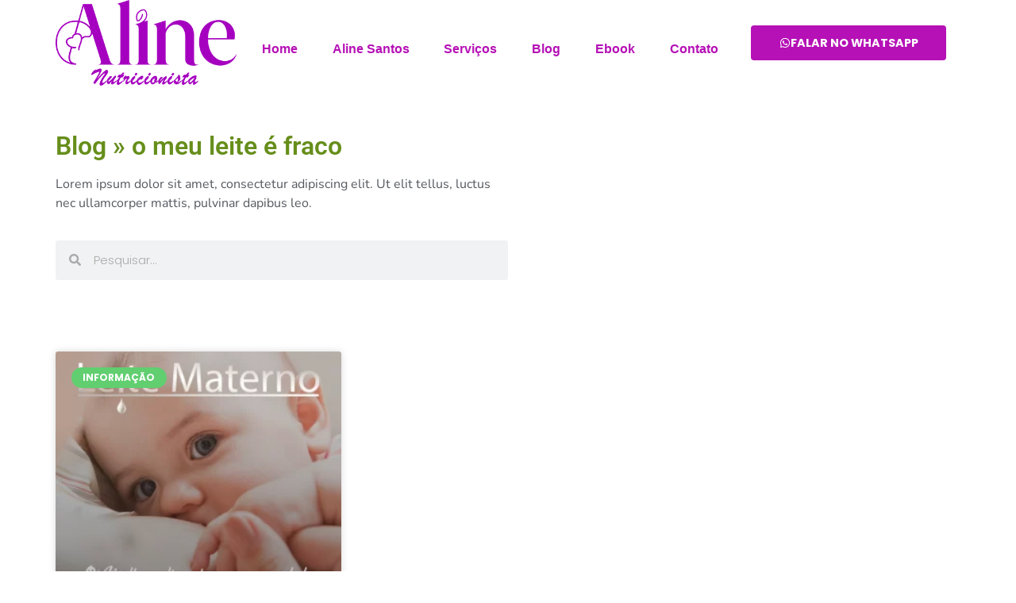

--- FILE ---
content_type: text/html; charset=UTF-8
request_url: https://nutrialinesantos.com.br/tag/o-meu-leite-e-fraco/
body_size: 15559
content:
<!doctype html><html lang="pt-BR"><head><script data-no-optimize="1" type="aba88d8ef0bfa7b1d6b4d557-text/javascript">var litespeed_docref=sessionStorage.getItem("litespeed_docref");litespeed_docref&&(Object.defineProperty(document,"referrer",{get:function(){return litespeed_docref}}),sessionStorage.removeItem("litespeed_docref"));</script> <meta charset="UTF-8"><meta name="viewport" content="width=device-width, initial-scale=1"><link rel="profile" href="https://gmpg.org/xfn/11"><meta name='robots' content='index, follow, max-image-preview:large, max-snippet:-1, max-video-preview:-1' /> <script data-cfasync="false" data-pagespeed-no-defer>var gtm4wp_datalayer_name = "dataLayer";
	var dataLayer = dataLayer || [];</script> <meta name="facebook-domain-verification" content="2l3bd9pp5hi06fwcvveg9qvlawk1hs" /><title>Arquivos o meu leite é fraco - Nutri Aline Santos</title><link rel="canonical" href="https://nutrialinesantos.com.br/tag/o-meu-leite-e-fraco/" /><meta property="og:locale" content="pt_BR" /><meta property="og:type" content="article" /><meta property="og:title" content="Arquivos o meu leite é fraco - Nutri Aline Santos" /><meta property="og:url" content="https://nutrialinesantos.com.br/tag/o-meu-leite-e-fraco/" /><meta property="og:site_name" content="Nutri Aline Santos" /><meta name="twitter:card" content="summary_large_image" /> <script type="application/ld+json" class="yoast-schema-graph">{"@context":"https://schema.org","@graph":[{"@type":"CollectionPage","@id":"https://nutrialinesantos.com.br/tag/o-meu-leite-e-fraco/","url":"https://nutrialinesantos.com.br/tag/o-meu-leite-e-fraco/","name":"Arquivos o meu leite é fraco - Nutri Aline Santos","isPartOf":{"@id":"https://nutrialinesantos.com.br/#website"},"primaryImageOfPage":{"@id":"https://nutrialinesantos.com.br/tag/o-meu-leite-e-fraco/#primaryimage"},"image":{"@id":"https://nutrialinesantos.com.br/tag/o-meu-leite-e-fraco/#primaryimage"},"thumbnailUrl":"https://nutrialinesantos.com.br/wp-content/uploads/2017/02/Leite-Materno2.png","breadcrumb":{"@id":"https://nutrialinesantos.com.br/tag/o-meu-leite-e-fraco/#breadcrumb"},"inLanguage":"pt-BR"},{"@type":"ImageObject","inLanguage":"pt-BR","@id":"https://nutrialinesantos.com.br/tag/o-meu-leite-e-fraco/#primaryimage","url":"https://nutrialinesantos.com.br/wp-content/uploads/2017/02/Leite-Materno2.png","contentUrl":"https://nutrialinesantos.com.br/wp-content/uploads/2017/02/Leite-Materno2.png","width":504,"height":504,"caption":"Amamentação é um ato de amor"},{"@type":"BreadcrumbList","@id":"https://nutrialinesantos.com.br/tag/o-meu-leite-e-fraco/#breadcrumb","itemListElement":[{"@type":"ListItem","position":1,"name":"Início","item":"https://nutrialinesantos.com.br/"},{"@type":"ListItem","position":2,"name":"o meu leite é fraco"}]},{"@type":"WebSite","@id":"https://nutrialinesantos.com.br/#website","url":"https://nutrialinesantos.com.br/","name":"Nutri Aline Santos","description":"Nutricionista Clinica, Esportiva e Materno-Infantil.","potentialAction":[{"@type":"SearchAction","target":{"@type":"EntryPoint","urlTemplate":"https://nutrialinesantos.com.br/?s={search_term_string}"},"query-input":{"@type":"PropertyValueSpecification","valueRequired":true,"valueName":"search_term_string"}}],"inLanguage":"pt-BR"}]}</script> <link rel='dns-prefetch' href='//www.googletagmanager.com' /><link rel='dns-prefetch' href='//pagead2.googlesyndication.com' /><link rel="alternate" type="application/rss+xml" title="Feed para Nutri Aline Santos &raquo;" href="https://nutrialinesantos.com.br/feed/" /><link rel="alternate" type="application/rss+xml" title="Feed de comentários para Nutri Aline Santos &raquo;" href="https://nutrialinesantos.com.br/comments/feed/" /><link rel="alternate" type="application/rss+xml" title="Feed de tag para Nutri Aline Santos &raquo; o meu leite é fraco" href="https://nutrialinesantos.com.br/tag/o-meu-leite-e-fraco/feed/" /><link data-optimized="2" rel="stylesheet" href="https://nutrialinesantos.com.br/wp-content/litespeed/css/d7dc6db258f77c5ee66bc5983cb23dc6.css?ver=2245a" /> <script type="litespeed/javascript" data-src="https://nutrialinesantos.com.br/wp-includes/js/jquery/jquery.min.js?ver=3.7.1" id="jquery-core-js"></script> 
 <script type="litespeed/javascript" data-src="https://www.googletagmanager.com/gtag/js?id=G-1XYLWD951T" id="google_gtagjs-js"></script> <script id="google_gtagjs-js-after" type="litespeed/javascript">window.dataLayer=window.dataLayer||[];function gtag(){dataLayer.push(arguments)}
gtag("set","linker",{"domains":["nutrialinesantos.com.br"]});gtag("js",new Date());gtag("set","developer_id.dZTNiMT",!0);gtag("config","G-1XYLWD951T")</script> <link rel="https://api.w.org/" href="https://nutrialinesantos.com.br/wp-json/" /><link rel="alternate" title="JSON" type="application/json" href="https://nutrialinesantos.com.br/wp-json/wp/v2/tags/23" /><link rel="EditURI" type="application/rsd+xml" title="RSD" href="https://nutrialinesantos.com.br/xmlrpc.php?rsd" /><meta name="generator" content="WordPress 6.9" /><meta name="generator" content="Site Kit by Google 1.162.1" /> <script data-cfasync="false" data-pagespeed-no-defer>var dataLayer_content = {"pagePostType":"post","pagePostType2":"tag-post"};
	dataLayer.push( dataLayer_content );</script> <script data-cfasync="false" data-pagespeed-no-defer>(function(w,d,s,l,i){w[l]=w[l]||[];w[l].push({'gtm.start':
new Date().getTime(),event:'gtm.js'});var f=d.getElementsByTagName(s)[0],
j=d.createElement(s),dl=l!='dataLayer'?'&l='+l:'';j.async=true;j.src=
'//www.googletagmanager.com/gtm.js?id='+i+dl;f.parentNode.insertBefore(j,f);
})(window,document,'script','dataLayer','GTM-PN4BBF8');</script> <meta name="google-adsense-platform-account" content="ca-host-pub-2644536267352236"><meta name="google-adsense-platform-domain" content="sitekit.withgoogle.com"><meta name="generator" content="Elementor 3.32.3; features: e_font_icon_svg, additional_custom_breakpoints; settings: css_print_method-external, google_font-enabled, font_display-auto">
 <script type="litespeed/javascript">(function(w,d,s,l,i){w[l]=w[l]||[];w[l].push({'gtm.start':new Date().getTime(),event:'gtm.js'});var f=d.getElementsByTagName(s)[0],j=d.createElement(s),dl=l!='dataLayer'?'&l='+l:'';j.async=!0;j.src='https://www.googletagmanager.com/gtm.js?id='+i+dl;f.parentNode.insertBefore(j,f)})(window,document,'script','dataLayer','GTM-PN4BBF8')</script>  <script type="litespeed/javascript" data-src="https://pagead2.googlesyndication.com/pagead/js/adsbygoogle.js?client=ca-pub-3911825561417531&amp;host=ca-host-pub-2644536267352236" crossorigin="anonymous"></script> </head><body data-rsssl=1 class="archive tag tag-o-meu-leite-e-fraco tag-23 wp-embed-responsive wp-theme-hello-elementor hello-elementor-default elementor-page-77 elementor-default elementor-template-full-width elementor-kit-5">
<noscript>
<iframe data-lazyloaded="1" src="about:blank" data-litespeed-src="https://www.googletagmanager.com/ns.html?id=GTM-PN4BBF8" height="0" width="0" style="display:none;visibility:hidden"></iframe>
</noscript>
<a class="skip-link screen-reader-text" href="#content">Ir para o conteúdo</a><div data-elementor-type="header" data-elementor-id="135" class="elementor elementor-135 elementor-location-header" data-elementor-post-type="elementor_library"><section class="elementor-section elementor-inner-section elementor-element elementor-element-18dac12b elementor-hidden-tablet elementor-hidden-mobile elementor-section-boxed elementor-section-height-default elementor-section-height-default" data-id="18dac12b" data-element_type="section" data-settings="{&quot;sticky&quot;:&quot;top&quot;,&quot;sticky_on&quot;:[&quot;desktop&quot;,&quot;tablet&quot;,&quot;mobile&quot;],&quot;sticky_offset&quot;:0,&quot;sticky_effects_offset&quot;:0,&quot;sticky_anchor_link_offset&quot;:0}"><div class="elementor-container elementor-column-gap-default"><div class="elementor-column elementor-col-33 elementor-inner-column elementor-element elementor-element-16b75d0e" data-id="16b75d0e" data-element_type="column"><div class="elementor-widget-wrap elementor-element-populated"><div class="elementor-element elementor-element-6f245209 elementor-widget elementor-widget-image" data-id="6f245209" data-element_type="widget" data-widget_type="image.default"><div class="elementor-widget-container">
<picture><source srcset="https://nutrialinesantos.com.br/wp-content/uploads/2024/05/Roxa.webp 3418w, https://nutrialinesantos.com.br/wp-content/uploads/2024/05/Roxa-300x143.webp 300w, https://nutrialinesantos.com.br/wp-content/uploads/2024/05/Roxa-1024x487.webp 1024w, https://nutrialinesantos.com.br/wp-content/uploads/2024/05/Roxa-768x365.webp 768w, https://nutrialinesantos.com.br/wp-content/uploads/2024/05/Roxa-1536x730.webp 1536w, https://nutrialinesantos.com.br/wp-content/uploads/2024/05/Roxa-2048x973.webp 2048w" sizes="(max-width: 3418px) 100vw, 3418px" type="image/webp"><img data-lazyloaded="1" src="[data-uri]" fetchpriority="high" width="3418" height="1624" data-src="https://nutrialinesantos.com.br/wp-content/uploads/2024/05/Roxa.png" class="elementor-animation-sink attachment-full size-full wp-image-3482 webpexpress-processed" alt="" data-srcset="https://nutrialinesantos.com.br/wp-content/uploads/2024/05/Roxa.png 3418w, https://nutrialinesantos.com.br/wp-content/uploads/2024/05/Roxa-300x143.png 300w, https://nutrialinesantos.com.br/wp-content/uploads/2024/05/Roxa-1024x487.png 1024w, https://nutrialinesantos.com.br/wp-content/uploads/2024/05/Roxa-768x365.png 768w, https://nutrialinesantos.com.br/wp-content/uploads/2024/05/Roxa-1536x730.png 1536w, https://nutrialinesantos.com.br/wp-content/uploads/2024/05/Roxa-2048x973.png 2048w" data-sizes="(max-width: 3418px) 100vw, 3418px"></picture></div></div></div></div><div class="elementor-column elementor-col-33 elementor-inner-column elementor-element elementor-element-c10e727" data-id="c10e727" data-element_type="column"><div class="elementor-widget-wrap elementor-element-populated"><div class="elementor-element elementor-element-50bba50f elementor-nav-menu--stretch elementor-nav-menu__align-justify elementor-nav-menu__text-align-center elementor-nav-menu--dropdown-tablet elementor-nav-menu--toggle elementor-nav-menu--burger elementor-widget elementor-widget-nav-menu" data-id="50bba50f" data-element_type="widget" data-settings="{&quot;full_width&quot;:&quot;stretch&quot;,&quot;layout&quot;:&quot;horizontal&quot;,&quot;submenu_icon&quot;:{&quot;value&quot;:&quot;&lt;svg class=\&quot;e-font-icon-svg e-fas-caret-down\&quot; viewBox=\&quot;0 0 320 512\&quot; xmlns=\&quot;http:\/\/www.w3.org\/2000\/svg\&quot;&gt;&lt;path d=\&quot;M31.3 192h257.3c17.8 0 26.7 21.5 14.1 34.1L174.1 354.8c-7.8 7.8-20.5 7.8-28.3 0L17.2 226.1C4.6 213.5 13.5 192 31.3 192z\&quot;&gt;&lt;\/path&gt;&lt;\/svg&gt;&quot;,&quot;library&quot;:&quot;fa-solid&quot;},&quot;toggle&quot;:&quot;burger&quot;}" data-widget_type="nav-menu.default"><div class="elementor-widget-container"><nav aria-label="Menu" class="elementor-nav-menu--main elementor-nav-menu__container elementor-nav-menu--layout-horizontal e--pointer-underline e--animation-grow"><ul id="menu-1-50bba50f" class="elementor-nav-menu"><li class="menu-item menu-item-type-post_type menu-item-object-page menu-item-home menu-item-142"><a href="https://nutrialinesantos.com.br/" class="elementor-item">Home</a></li><li class="menu-item menu-item-type-post_type menu-item-object-page menu-item-2872"><a href="https://nutrialinesantos.com.br/aline-santos/" class="elementor-item">Aline Santos</a></li><li class="menu-item menu-item-type-post_type menu-item-object-page menu-item-2954"><a href="https://nutrialinesantos.com.br/servicos/" class="elementor-item">Serviços</a></li><li class="menu-item menu-item-type-post_type menu-item-object-page current_page_parent menu-item-143"><a href="https://nutrialinesantos.com.br/blog/" class="elementor-item">Blog</a></li><li class="menu-item menu-item-type-post_type menu-item-object-page menu-item-2983"><a href="https://nutrialinesantos.com.br/ebook/" class="elementor-item">Ebook</a></li><li class="menu-item menu-item-type-post_type menu-item-object-page menu-item-2625"><a href="https://nutrialinesantos.com.br/contato/" class="elementor-item">Contato</a></li></ul></nav><div class="elementor-menu-toggle" role="button" tabindex="0" aria-label="Alternar menu" aria-expanded="false">
<svg aria-hidden="true" role="presentation" class="elementor-menu-toggle__icon--open e-font-icon-svg e-eicon-menu-bar" viewBox="0 0 1000 1000" xmlns="http://www.w3.org/2000/svg"><path d="M104 333H896C929 333 958 304 958 271S929 208 896 208H104C71 208 42 237 42 271S71 333 104 333ZM104 583H896C929 583 958 554 958 521S929 458 896 458H104C71 458 42 487 42 521S71 583 104 583ZM104 833H896C929 833 958 804 958 771S929 708 896 708H104C71 708 42 737 42 771S71 833 104 833Z"></path></svg><svg aria-hidden="true" role="presentation" class="elementor-menu-toggle__icon--close e-font-icon-svg e-eicon-close" viewBox="0 0 1000 1000" xmlns="http://www.w3.org/2000/svg"><path d="M742 167L500 408 258 167C246 154 233 150 217 150 196 150 179 158 167 167 154 179 150 196 150 212 150 229 154 242 171 254L408 500 167 742C138 771 138 800 167 829 196 858 225 858 254 829L496 587 738 829C750 842 767 846 783 846 800 846 817 842 829 829 842 817 846 804 846 783 846 767 842 750 829 737L588 500 833 258C863 229 863 200 833 171 804 137 775 137 742 167Z"></path></svg></div><nav class="elementor-nav-menu--dropdown elementor-nav-menu__container" aria-hidden="true"><ul id="menu-2-50bba50f" class="elementor-nav-menu"><li class="menu-item menu-item-type-post_type menu-item-object-page menu-item-home menu-item-142"><a href="https://nutrialinesantos.com.br/" class="elementor-item" tabindex="-1">Home</a></li><li class="menu-item menu-item-type-post_type menu-item-object-page menu-item-2872"><a href="https://nutrialinesantos.com.br/aline-santos/" class="elementor-item" tabindex="-1">Aline Santos</a></li><li class="menu-item menu-item-type-post_type menu-item-object-page menu-item-2954"><a href="https://nutrialinesantos.com.br/servicos/" class="elementor-item" tabindex="-1">Serviços</a></li><li class="menu-item menu-item-type-post_type menu-item-object-page current_page_parent menu-item-143"><a href="https://nutrialinesantos.com.br/blog/" class="elementor-item" tabindex="-1">Blog</a></li><li class="menu-item menu-item-type-post_type menu-item-object-page menu-item-2983"><a href="https://nutrialinesantos.com.br/ebook/" class="elementor-item" tabindex="-1">Ebook</a></li><li class="menu-item menu-item-type-post_type menu-item-object-page menu-item-2625"><a href="https://nutrialinesantos.com.br/contato/" class="elementor-item" tabindex="-1">Contato</a></li></ul></nav></div></div></div></div><div class="elementor-column elementor-col-33 elementor-inner-column elementor-element elementor-element-2ed592f4" data-id="2ed592f4" data-element_type="column"><div class="elementor-widget-wrap elementor-element-populated"><div class="elementor-element elementor-element-6e733f56 elementor-mobile-align-justify elementor-tablet-align-center elementor-align-justify elementor-widget elementor-widget-button" data-id="6e733f56" data-element_type="widget" data-widget_type="button.default"><div class="elementor-widget-container"><div class="elementor-button-wrapper">
<a class="elementor-button elementor-button-link elementor-size-md elementor-animation-sink" href="#">
<span class="elementor-button-content-wrapper">
<span class="elementor-button-icon">
<svg aria-hidden="true" class="e-font-icon-svg e-fab-whatsapp" viewBox="0 0 448 512" xmlns="http://www.w3.org/2000/svg"><path d="M380.9 97.1C339 55.1 283.2 32 223.9 32c-122.4 0-222 99.6-222 222 0 39.1 10.2 77.3 29.6 111L0 480l117.7-30.9c32.4 17.7 68.9 27 106.1 27h.1c122.3 0 224.1-99.6 224.1-222 0-59.3-25.2-115-67.1-157zm-157 341.6c-33.2 0-65.7-8.9-94-25.7l-6.7-4-69.8 18.3L72 359.2l-4.4-7c-18.5-29.4-28.2-63.3-28.2-98.2 0-101.7 82.8-184.5 184.6-184.5 49.3 0 95.6 19.2 130.4 54.1 34.8 34.9 56.2 81.2 56.1 130.5 0 101.8-84.9 184.6-186.6 184.6zm101.2-138.2c-5.5-2.8-32.8-16.2-37.9-18-5.1-1.9-8.8-2.8-12.5 2.8-3.7 5.6-14.3 18-17.6 21.8-3.2 3.7-6.5 4.2-12 1.4-32.6-16.3-54-29.1-75.5-66-5.7-9.8 5.7-9.1 16.3-30.3 1.8-3.7.9-6.9-.5-9.7-1.4-2.8-12.5-30.1-17.1-41.2-4.5-10.8-9.1-9.3-12.5-9.5-3.2-.2-6.9-.2-10.6-.2-3.7 0-9.7 1.4-14.8 6.9-5.1 5.6-19.4 19-19.4 46.3 0 27.3 19.9 53.7 22.6 57.4 2.8 3.7 39.1 59.7 94.8 83.8 35.2 15.2 49 16.5 66.6 13.9 10.7-1.6 32.8-13.4 37.4-26.4 4.6-13 4.6-24.1 3.2-26.4-1.3-2.5-5-3.9-10.5-6.6z"></path></svg>			</span>
<span class="elementor-button-text">FALAR NO WHATSAPP</span>
</span>
</a></div></div></div></div></div></div></section><section class="elementor-section elementor-inner-section elementor-element elementor-element-fe146c4 elementor-hidden-desktop elementor-section-boxed elementor-section-height-default elementor-section-height-default" data-id="fe146c4" data-element_type="section" data-settings="{&quot;sticky&quot;:&quot;top&quot;,&quot;sticky_on&quot;:[&quot;desktop&quot;,&quot;tablet&quot;,&quot;mobile&quot;],&quot;sticky_offset&quot;:0,&quot;sticky_effects_offset&quot;:0,&quot;sticky_anchor_link_offset&quot;:0}"><div class="elementor-container elementor-column-gap-default"><div class="elementor-column elementor-col-33 elementor-inner-column elementor-element elementor-element-71528c1" data-id="71528c1" data-element_type="column"><div class="elementor-widget-wrap elementor-element-populated"><div class="elementor-element elementor-element-ad14d64 elementor-widget elementor-widget-image" data-id="ad14d64" data-element_type="widget" data-widget_type="image.default"><div class="elementor-widget-container">
<picture><source srcset="https://nutrialinesantos.com.br/wp-content/uploads/2021/11/Aline-Santos.webp 812w, https://nutrialinesantos.com.br/wp-content/uploads/2021/11/Aline-Santos-300x118.webp 300w, https://nutrialinesantos.com.br/wp-content/uploads/2021/11/Aline-Santos-768x303.webp 768w" sizes="(max-width: 812px) 100vw, 812px" type="image/webp"><img data-lazyloaded="1" src="[data-uri]" width="812" height="320" data-src="https://nutrialinesantos.com.br/wp-content/uploads/2021/11/Aline-Santos.png" class="elementor-animation-sink attachment-full size-full wp-image-138 webpexpress-processed" alt="" data-srcset="https://nutrialinesantos.com.br/wp-content/uploads/2021/11/Aline-Santos.png 812w, https://nutrialinesantos.com.br/wp-content/uploads/2021/11/Aline-Santos-300x118.png 300w, https://nutrialinesantos.com.br/wp-content/uploads/2021/11/Aline-Santos-768x303.png 768w" data-sizes="(max-width: 812px) 100vw, 812px"></picture></div></div></div></div><div class="elementor-column elementor-col-33 elementor-inner-column elementor-element elementor-element-a0acd30" data-id="a0acd30" data-element_type="column"><div class="elementor-widget-wrap elementor-element-populated"><div class="elementor-element elementor-element-2b7e131 elementor-nav-menu--stretch elementor-nav-menu__align-justify elementor-nav-menu--dropdown-tablet elementor-nav-menu__text-align-aside elementor-nav-menu--toggle elementor-nav-menu--burger elementor-widget elementor-widget-nav-menu" data-id="2b7e131" data-element_type="widget" data-settings="{&quot;full_width&quot;:&quot;stretch&quot;,&quot;layout&quot;:&quot;horizontal&quot;,&quot;submenu_icon&quot;:{&quot;value&quot;:&quot;&lt;svg class=\&quot;e-font-icon-svg e-fas-caret-down\&quot; viewBox=\&quot;0 0 320 512\&quot; xmlns=\&quot;http:\/\/www.w3.org\/2000\/svg\&quot;&gt;&lt;path d=\&quot;M31.3 192h257.3c17.8 0 26.7 21.5 14.1 34.1L174.1 354.8c-7.8 7.8-20.5 7.8-28.3 0L17.2 226.1C4.6 213.5 13.5 192 31.3 192z\&quot;&gt;&lt;\/path&gt;&lt;\/svg&gt;&quot;,&quot;library&quot;:&quot;fa-solid&quot;},&quot;toggle&quot;:&quot;burger&quot;}" data-widget_type="nav-menu.default"><div class="elementor-widget-container"><nav aria-label="Menu" class="elementor-nav-menu--main elementor-nav-menu__container elementor-nav-menu--layout-horizontal e--pointer-underline e--animation-grow"><ul id="menu-1-2b7e131" class="elementor-nav-menu"><li class="menu-item menu-item-type-post_type menu-item-object-page menu-item-home menu-item-142"><a href="https://nutrialinesantos.com.br/" class="elementor-item">Home</a></li><li class="menu-item menu-item-type-post_type menu-item-object-page menu-item-2872"><a href="https://nutrialinesantos.com.br/aline-santos/" class="elementor-item">Aline Santos</a></li><li class="menu-item menu-item-type-post_type menu-item-object-page menu-item-2954"><a href="https://nutrialinesantos.com.br/servicos/" class="elementor-item">Serviços</a></li><li class="menu-item menu-item-type-post_type menu-item-object-page current_page_parent menu-item-143"><a href="https://nutrialinesantos.com.br/blog/" class="elementor-item">Blog</a></li><li class="menu-item menu-item-type-post_type menu-item-object-page menu-item-2983"><a href="https://nutrialinesantos.com.br/ebook/" class="elementor-item">Ebook</a></li><li class="menu-item menu-item-type-post_type menu-item-object-page menu-item-2625"><a href="https://nutrialinesantos.com.br/contato/" class="elementor-item">Contato</a></li></ul></nav><div class="elementor-menu-toggle" role="button" tabindex="0" aria-label="Alternar menu" aria-expanded="false">
<svg aria-hidden="true" role="presentation" class="elementor-menu-toggle__icon--open e-font-icon-svg e-eicon-menu-bar" viewBox="0 0 1000 1000" xmlns="http://www.w3.org/2000/svg"><path d="M104 333H896C929 333 958 304 958 271S929 208 896 208H104C71 208 42 237 42 271S71 333 104 333ZM104 583H896C929 583 958 554 958 521S929 458 896 458H104C71 458 42 487 42 521S71 583 104 583ZM104 833H896C929 833 958 804 958 771S929 708 896 708H104C71 708 42 737 42 771S71 833 104 833Z"></path></svg><svg aria-hidden="true" role="presentation" class="elementor-menu-toggle__icon--close e-font-icon-svg e-eicon-close" viewBox="0 0 1000 1000" xmlns="http://www.w3.org/2000/svg"><path d="M742 167L500 408 258 167C246 154 233 150 217 150 196 150 179 158 167 167 154 179 150 196 150 212 150 229 154 242 171 254L408 500 167 742C138 771 138 800 167 829 196 858 225 858 254 829L496 587 738 829C750 842 767 846 783 846 800 846 817 842 829 829 842 817 846 804 846 783 846 767 842 750 829 737L588 500 833 258C863 229 863 200 833 171 804 137 775 137 742 167Z"></path></svg></div><nav class="elementor-nav-menu--dropdown elementor-nav-menu__container" aria-hidden="true"><ul id="menu-2-2b7e131" class="elementor-nav-menu"><li class="menu-item menu-item-type-post_type menu-item-object-page menu-item-home menu-item-142"><a href="https://nutrialinesantos.com.br/" class="elementor-item" tabindex="-1">Home</a></li><li class="menu-item menu-item-type-post_type menu-item-object-page menu-item-2872"><a href="https://nutrialinesantos.com.br/aline-santos/" class="elementor-item" tabindex="-1">Aline Santos</a></li><li class="menu-item menu-item-type-post_type menu-item-object-page menu-item-2954"><a href="https://nutrialinesantos.com.br/servicos/" class="elementor-item" tabindex="-1">Serviços</a></li><li class="menu-item menu-item-type-post_type menu-item-object-page current_page_parent menu-item-143"><a href="https://nutrialinesantos.com.br/blog/" class="elementor-item" tabindex="-1">Blog</a></li><li class="menu-item menu-item-type-post_type menu-item-object-page menu-item-2983"><a href="https://nutrialinesantos.com.br/ebook/" class="elementor-item" tabindex="-1">Ebook</a></li><li class="menu-item menu-item-type-post_type menu-item-object-page menu-item-2625"><a href="https://nutrialinesantos.com.br/contato/" class="elementor-item" tabindex="-1">Contato</a></li></ul></nav></div></div></div></div><div class="elementor-column elementor-col-33 elementor-inner-column elementor-element elementor-element-082c75a" data-id="082c75a" data-element_type="column"><div class="elementor-widget-wrap elementor-element-populated"><div class="elementor-element elementor-element-2aec6f4 elementor-mobile-align-justify elementor-tablet-align-justify elementor-align-justify elementor-widget elementor-widget-button" data-id="2aec6f4" data-element_type="widget" data-widget_type="button.default"><div class="elementor-widget-container"><div class="elementor-button-wrapper">
<a class="elementor-button elementor-button-link elementor-size-md" href="#">
<span class="elementor-button-content-wrapper">
<span class="elementor-button-icon">
<svg aria-hidden="true" class="e-font-icon-svg e-fab-whatsapp" viewBox="0 0 448 512" xmlns="http://www.w3.org/2000/svg"><path d="M380.9 97.1C339 55.1 283.2 32 223.9 32c-122.4 0-222 99.6-222 222 0 39.1 10.2 77.3 29.6 111L0 480l117.7-30.9c32.4 17.7 68.9 27 106.1 27h.1c122.3 0 224.1-99.6 224.1-222 0-59.3-25.2-115-67.1-157zm-157 341.6c-33.2 0-65.7-8.9-94-25.7l-6.7-4-69.8 18.3L72 359.2l-4.4-7c-18.5-29.4-28.2-63.3-28.2-98.2 0-101.7 82.8-184.5 184.6-184.5 49.3 0 95.6 19.2 130.4 54.1 34.8 34.9 56.2 81.2 56.1 130.5 0 101.8-84.9 184.6-186.6 184.6zm101.2-138.2c-5.5-2.8-32.8-16.2-37.9-18-5.1-1.9-8.8-2.8-12.5 2.8-3.7 5.6-14.3 18-17.6 21.8-3.2 3.7-6.5 4.2-12 1.4-32.6-16.3-54-29.1-75.5-66-5.7-9.8 5.7-9.1 16.3-30.3 1.8-3.7.9-6.9-.5-9.7-1.4-2.8-12.5-30.1-17.1-41.2-4.5-10.8-9.1-9.3-12.5-9.5-3.2-.2-6.9-.2-10.6-.2-3.7 0-9.7 1.4-14.8 6.9-5.1 5.6-19.4 19-19.4 46.3 0 27.3 19.9 53.7 22.6 57.4 2.8 3.7 39.1 59.7 94.8 83.8 35.2 15.2 49 16.5 66.6 13.9 10.7-1.6 32.8-13.4 37.4-26.4 4.6-13 4.6-24.1 3.2-26.4-1.3-2.5-5-3.9-10.5-6.6z"></path></svg>			</span>
<span class="elementor-button-text">FALAR NO WHATSAPP</span>
</span>
</a></div></div></div></div></div></div></section></div><div data-elementor-type="archive" data-elementor-id="77" class="elementor elementor-77 elementor-location-archive" data-elementor-post-type="elementor_library"><section class="elementor-section elementor-top-section elementor-element elementor-element-116d3f21 elementor-section-boxed elementor-section-height-default elementor-section-height-default" data-id="116d3f21" data-element_type="section"><div class="elementor-background-overlay"></div><div class="elementor-container elementor-column-gap-default"><div class="elementor-column elementor-col-100 elementor-top-column elementor-element elementor-element-644aec56" data-id="644aec56" data-element_type="column"><div class="elementor-widget-wrap elementor-element-populated"><div class="elementor-element elementor-element-71218fb elementor-widget elementor-widget-theme-archive-title elementor-page-title elementor-widget-heading" data-id="71218fb" data-element_type="widget" data-widget_type="theme-archive-title.default"><div class="elementor-widget-container"><h1 class="elementor-heading-title elementor-size-default">Blog &raquo; o meu leite é fraco</h1></div></div><div class="elementor-element elementor-element-3cd9c40e elementor-widget elementor-widget-text-editor" data-id="3cd9c40e" data-element_type="widget" data-widget_type="text-editor.default"><div class="elementor-widget-container"><p>Lorem ipsum dolor sit amet, consectetur adipiscing elit. Ut elit tellus, luctus nec ullamcorper mattis, pulvinar dapibus leo.</p></div></div><div class="elementor-element elementor-element-31eeb878 elementor-search-form--skin-minimal elementor-widget elementor-widget-search-form" data-id="31eeb878" data-element_type="widget" data-settings="{&quot;skin&quot;:&quot;minimal&quot;}" data-widget_type="search-form.default"><div class="elementor-widget-container">
<search role="search"><form class="elementor-search-form" action="https://nutrialinesantos.com.br" method="get"><div class="elementor-search-form__container">
<label class="elementor-screen-only" for="elementor-search-form-31eeb878">Pesquisar</label><div class="elementor-search-form__icon"><div class="e-font-icon-svg-container"><svg aria-hidden="true" class="e-font-icon-svg e-fas-search" viewBox="0 0 512 512" xmlns="http://www.w3.org/2000/svg"><path d="M505 442.7L405.3 343c-4.5-4.5-10.6-7-17-7H372c27.6-35.3 44-79.7 44-128C416 93.1 322.9 0 208 0S0 93.1 0 208s93.1 208 208 208c48.3 0 92.7-16.4 128-44v16.3c0 6.4 2.5 12.5 7 17l99.7 99.7c9.4 9.4 24.6 9.4 33.9 0l28.3-28.3c9.4-9.4 9.4-24.6.1-34zM208 336c-70.7 0-128-57.2-128-128 0-70.7 57.2-128 128-128 70.7 0 128 57.2 128 128 0 70.7-57.2 128-128 128z"></path></svg></div>							<span class="elementor-screen-only">Pesquisar</span></div>
<input id="elementor-search-form-31eeb878" placeholder="Pesquisar..." class="elementor-search-form__input" type="search" name="s" value=""></div></form>
</search></div></div></div></div></div></section><section class="elementor-section elementor-top-section elementor-element elementor-element-28f6bf81 elementor-section-full_width elementor-section-height-default elementor-section-height-default" data-id="28f6bf81" data-element_type="section"><div class="elementor-container elementor-column-gap-no"><div class="elementor-column elementor-col-100 elementor-top-column elementor-element elementor-element-20be4ae9" data-id="20be4ae9" data-element_type="column"><div class="elementor-widget-wrap elementor-element-populated"><div class="elementor-element elementor-element-55473b04 elementor-widget elementor-widget-shortcode" data-id="55473b04" data-element_type="widget" data-widget_type="shortcode.default"><div class="elementor-widget-container"><div class="elementor-shortcode"><div data-elementor-type="section" data-elementor-id="71" class="elementor elementor-71 elementor-location-archive" data-elementor-post-type="elementor_library"><section class="elementor-section elementor-top-section elementor-element elementor-element-1c267b29 elementor-section-boxed elementor-section-height-default elementor-section-height-default" data-id="1c267b29" data-element_type="section"><div class="elementor-container elementor-column-gap-no"><div class="elementor-column elementor-col-100 elementor-top-column elementor-element elementor-element-7afd662e" data-id="7afd662e" data-element_type="column"><div class="elementor-widget-wrap elementor-element-populated"><div class="elementor-element elementor-element-6d154465 elementor-grid-3 elementor-grid-tablet-2 elementor-grid-mobile-1 elementor-posts--thumbnail-top elementor-card-shadow-yes elementor-posts__hover-gradient elementor-widget elementor-widget-archive-posts" data-id="6d154465" data-element_type="widget" data-settings="{&quot;archive_cards_row_gap&quot;:{&quot;unit&quot;:&quot;px&quot;,&quot;size&quot;:30,&quot;sizes&quot;:[]},&quot;archive_cards_columns&quot;:&quot;3&quot;,&quot;archive_cards_columns_tablet&quot;:&quot;2&quot;,&quot;archive_cards_columns_mobile&quot;:&quot;1&quot;,&quot;archive_cards_row_gap_tablet&quot;:{&quot;unit&quot;:&quot;px&quot;,&quot;size&quot;:&quot;&quot;,&quot;sizes&quot;:[]},&quot;archive_cards_row_gap_mobile&quot;:{&quot;unit&quot;:&quot;px&quot;,&quot;size&quot;:&quot;&quot;,&quot;sizes&quot;:[]},&quot;pagination_type&quot;:&quot;numbers&quot;}" data-widget_type="archive-posts.archive_cards"><div class="elementor-widget-container"><div class="elementor-posts-container elementor-posts elementor-posts--skin-cards elementor-grid"><article class="elementor-post elementor-grid-item post-2408 post type-post status-publish format-standard has-post-thumbnail hentry category-informacao category-receitas tag-amamentacao tag-amamentacao-do-meu-filho tag-duvidas-na-amamentacao tag-leite-materno tag-nutricao-do-bebe tag-o-meu-leite-e-fraco"><div class="elementor-post__card">
<a class="elementor-post__thumbnail__link" href="https://nutrialinesantos.com.br/amamentacao-e-um-ato-de-amor/" tabindex="-1" ><div class="elementor-post__thumbnail"><picture><source srcset="https://nutrialinesantos.com.br/wp-content/uploads/2017/02/Leite-Materno2-300x300.webp 300w, https://nutrialinesantos.com.br/wp-content/uploads/2017/02/Leite-Materno2-150x150.webp 150w, https://nutrialinesantos.com.br/wp-content/uploads/2017/02/Leite-Materno2.webp 504w" sizes="(max-width: 300px) 100vw, 300px" type="image/webp"><img data-lazyloaded="1" src="[data-uri]" width="300" height="300" data-src="https://nutrialinesantos.com.br/wp-content/uploads/2017/02/Leite-Materno2-300x300.png" class="attachment-medium size-medium wp-image-1901 webpexpress-processed" alt="Amamentação é um ato de amor" decoding="async" data-srcset="https://nutrialinesantos.com.br/wp-content/uploads/2017/02/Leite-Materno2-300x300.png 300w, https://nutrialinesantos.com.br/wp-content/uploads/2017/02/Leite-Materno2-150x150.png 150w, https://nutrialinesantos.com.br/wp-content/uploads/2017/02/Leite-Materno2.png 504w" data-sizes="(max-width: 300px) 100vw, 300px"></picture></div></a><div class="elementor-post__badge">Informação</div><div class="elementor-post__text"><h3 class="elementor-post__title">
<a href="https://nutrialinesantos.com.br/amamentacao-e-um-ato-de-amor/" >
Amamentação é um ato de amor!			</a></h3><div class="elementor-post__excerpt"><p>A amamentação é um ato que vai muito além da alimentar o seu bebê, é um ato de amor. “O que posso comer durante a</p></div>
<a class="elementor-post__read-more" href="https://nutrialinesantos.com.br/amamentacao-e-um-ato-de-amor/" aria-label="Read more about Amamentação é um ato de amor!" tabindex="-1" >
Continue lendo »		</a></div><div class="elementor-post__meta-data">
<span class="elementor-post-date">
11 de fevereiro de 2017		</span>
<span class="elementor-post-avatar">
Nenhum comentário		</span></div></div></article></div></div></div></div></div></div></section></div></div></div></div></div></div></div></section></div><div data-elementor-type="footer" data-elementor-id="2485" class="elementor elementor-2485 elementor-location-footer" data-elementor-post-type="elementor_library"><section class="elementor-section elementor-top-section elementor-element elementor-element-58d3071 elementor-section-boxed elementor-section-height-default elementor-section-height-default" data-id="58d3071" data-element_type="section"><div class="elementor-container elementor-column-gap-default"><div class="elementor-column elementor-col-100 elementor-top-column elementor-element elementor-element-d8f0d4b" data-id="d8f0d4b" data-element_type="column" data-settings="{&quot;background_background&quot;:&quot;classic&quot;}"><div class="elementor-widget-wrap elementor-element-populated"><div class="elementor-element elementor-element-49f6873 elementor-widget elementor-widget-heading" data-id="49f6873" data-element_type="widget" data-widget_type="heading.default"><div class="elementor-widget-container"><h2 class="elementor-heading-title elementor-size-default">Se inscreva e <b><strong>receba nosso conteúdo!</b></strong></h2></div></div><div class="elementor-element elementor-element-be4826a elementor-widget elementor-widget-text-editor" data-id="be4826a" data-element_type="widget" data-widget_type="text-editor.default"><div class="elementor-widget-container"><p>Para receber nossas newsletters, clique no botão “Inscrever” e digite seu email. Nossas newsletters são preparadas com cuidado pra você! </p></div></div><div class="elementor-element elementor-element-c4e33dd elementor-button-align-stretch elementor-widget elementor-widget-form" data-id="c4e33dd" data-element_type="widget" data-settings="{&quot;button_width&quot;:&quot;25&quot;,&quot;step_next_label&quot;:&quot;Next&quot;,&quot;step_previous_label&quot;:&quot;Previous&quot;,&quot;step_type&quot;:&quot;number_text&quot;,&quot;step_icon_shape&quot;:&quot;circle&quot;}" data-widget_type="form.default"><div class="elementor-widget-container"><form class="elementor-form" method="post" name="New Form">
<input type="hidden" name="post_id" value="2485"/>
<input type="hidden" name="form_id" value="c4e33dd"/>
<input type="hidden" name="referer_title" value="Triuno Fit - Nutri Aline Santos" /><input type="hidden" name="queried_id" value="3553"/><div class="elementor-form-fields-wrapper elementor-labels-"><div class="elementor-field-type-email elementor-field-group elementor-column elementor-field-group-email elementor-col-75 elementor-field-required">
<label for="form-field-email" class="elementor-field-label elementor-screen-only">
Email							</label>
<input size="1" type="email" name="form_fields[email]" id="form-field-email" class="elementor-field elementor-size-sm  elementor-field-textual" placeholder="Coloque seu melhor e-mail aqui" required="required"></div><div class="elementor-field-group elementor-column elementor-field-type-submit elementor-col-25 e-form__buttons">
<button class="elementor-button elementor-size-sm" type="submit">
<span class="elementor-button-content-wrapper">
<span class="elementor-button-text">Inscreva-se!</span>
</span>
</button></div></div></form></div></div></div></div></div></section><section class="elementor-section elementor-top-section elementor-element elementor-element-2450898 elementor-section-boxed elementor-section-height-default elementor-section-height-default" data-id="2450898" data-element_type="section" data-settings="{&quot;background_background&quot;:&quot;classic&quot;}"><div class="elementor-container elementor-column-gap-default"><div class="elementor-column elementor-col-33 elementor-top-column elementor-element elementor-element-10af0ca" data-id="10af0ca" data-element_type="column"><div class="elementor-widget-wrap elementor-element-populated"><div class="elementor-element elementor-element-dd76a03 elementor-widget elementor-widget-heading" data-id="dd76a03" data-element_type="widget" data-widget_type="heading.default"><div class="elementor-widget-container"><h2 class="elementor-heading-title elementor-size-default">Instagram</h2></div></div><div class="elementor-element elementor-element-c095c5d elementor-widget-divider--view-line elementor-widget elementor-widget-divider" data-id="c095c5d" data-element_type="widget" data-widget_type="divider.default"><div class="elementor-widget-container"><div class="elementor-divider">
<span class="elementor-divider-separator">
</span></div></div></div><div class="elementor-element elementor-element-27bbeae elementor-widget elementor-widget-image" data-id="27bbeae" data-element_type="widget" data-widget_type="image.default"><div class="elementor-widget-container">
<a href="https://www.instagram.com/alinesantosnut">
<picture><source srcset="https://nutrialinesantos.com.br/wp-content/uploads/2021/11/WhatsApp-Image-2025-05-28-at-10.05.23.webp 1080w, https://nutrialinesantos.com.br/wp-content/uploads/2021/11/WhatsApp-Image-2025-05-28-at-10.05.23-266x300.webp 266w, https://nutrialinesantos.com.br/wp-content/uploads/2021/11/WhatsApp-Image-2025-05-28-at-10.05.23-907x1024.webp 907w, https://nutrialinesantos.com.br/wp-content/uploads/2021/11/WhatsApp-Image-2025-05-28-at-10.05.23-768x867.webp 768w" sizes="(max-width: 1080px) 100vw, 1080px" type="image/webp"><img data-lazyloaded="1" src="[data-uri]" loading="lazy" width="1080" height="1219" data-src="https://nutrialinesantos.com.br/wp-content/uploads/2021/11/WhatsApp-Image-2025-05-28-at-10.05.23.jpeg" class="attachment-full size-full wp-image-3766 webpexpress-processed" alt="" data-srcset="https://nutrialinesantos.com.br/wp-content/uploads/2021/11/WhatsApp-Image-2025-05-28-at-10.05.23.jpeg 1080w, https://nutrialinesantos.com.br/wp-content/uploads/2021/11/WhatsApp-Image-2025-05-28-at-10.05.23-266x300.jpeg 266w, https://nutrialinesantos.com.br/wp-content/uploads/2021/11/WhatsApp-Image-2025-05-28-at-10.05.23-907x1024.jpeg 907w, https://nutrialinesantos.com.br/wp-content/uploads/2021/11/WhatsApp-Image-2025-05-28-at-10.05.23-768x867.jpeg 768w" data-sizes="(max-width: 1080px) 100vw, 1080px"></picture>								</a></div></div></div></div><div class="elementor-column elementor-col-33 elementor-top-column elementor-element elementor-element-8a7cd53" data-id="8a7cd53" data-element_type="column"><div class="elementor-widget-wrap elementor-element-populated"><div class="elementor-element elementor-element-a9db0ce elementor-widget elementor-widget-heading" data-id="a9db0ce" data-element_type="widget" data-widget_type="heading.default"><div class="elementor-widget-container"><h2 class="elementor-heading-title elementor-size-default">Posts recentes</h2></div></div><div class="elementor-element elementor-element-f720af7 elementor-widget-divider--view-line elementor-widget elementor-widget-divider" data-id="f720af7" data-element_type="widget" data-widget_type="divider.default"><div class="elementor-widget-container"><div class="elementor-divider">
<span class="elementor-divider-separator">
</span></div></div></div><div class="elementor-element elementor-element-7f6f999 elementor-grid-1 elementor-grid-tablet-1 elementor-posts--thumbnail-left elementor-grid-mobile-1 elementor-widget elementor-widget-posts" data-id="7f6f999" data-element_type="widget" data-settings="{&quot;classic_columns&quot;:&quot;1&quot;,&quot;classic_columns_tablet&quot;:&quot;1&quot;,&quot;classic_row_gap&quot;:{&quot;unit&quot;:&quot;px&quot;,&quot;size&quot;:8,&quot;sizes&quot;:[]},&quot;classic_columns_mobile&quot;:&quot;1&quot;,&quot;classic_row_gap_tablet&quot;:{&quot;unit&quot;:&quot;px&quot;,&quot;size&quot;:&quot;&quot;,&quot;sizes&quot;:[]},&quot;classic_row_gap_mobile&quot;:{&quot;unit&quot;:&quot;px&quot;,&quot;size&quot;:&quot;&quot;,&quot;sizes&quot;:[]}}" data-widget_type="posts.classic"><div class="elementor-widget-container"><div class="elementor-posts-container elementor-posts elementor-posts--skin-classic elementor-grid"><article class="elementor-post elementor-grid-item post-3777 post type-post status-publish format-standard has-post-thumbnail hentry category-informacao tag-alimentacao tag-gestacao-saudavel tag-nutricionista tag-saude">
<a class="elementor-post__thumbnail__link" href="https://nutrialinesantos.com.br/alimentacao-equilibrada-na-gestacao/" tabindex="-1" ><div class="elementor-post__thumbnail"><picture><source srcset="https://nutrialinesantos.com.br/wp-content/uploads/2025/08/Alimentacao-na-gestacao-300x171.webp" type="image/webp"><img data-lazyloaded="1" src="[data-uri]" loading="lazy" width="300" height="171" data-src="https://nutrialinesantos.com.br/wp-content/uploads/2025/08/Alimentacao-na-gestacao-300x171.png" class="attachment-medium size-medium wp-image-3779 webpexpress-processed" alt=""></picture></div>
</a><div class="elementor-post__text"><div class="elementor-post__meta-data">
<span class="elementor-post-date">
18 de agosto de 2025		</span></div><div class="elementor-post__excerpt"><p>Durante a gravidez, as necessidades nutricionais aumentam para suportar o crescimento fetal e as adaptações fisiológicas maternas. Uma dieta equilibrada, rica em proteínas, carboidratos complexos,</p></div></div></article><article class="elementor-post elementor-grid-item post-3544 post type-post status-publish format-standard has-post-thumbnail hentry category-informacao tag-alimentacao tag-bem-estar tag-qualidade-de-vida tag-saude-integral">
<a class="elementor-post__thumbnail__link" href="https://nutrialinesantos.com.br/a-medicina-natural-que-resolve/" tabindex="-1" ><div class="elementor-post__thumbnail"><picture><source srcset="https://nutrialinesantos.com.br/wp-content/uploads/2024/09/Nutricionista-em-Goiania-Medicina-Natural-300x171.webp" type="image/webp"><img data-lazyloaded="1" src="[data-uri]" loading="lazy" width="300" height="171" data-src="https://nutrialinesantos.com.br/wp-content/uploads/2024/09/Nutricionista-em-Goiania-Medicina-Natural-300x171.png" class="attachment-medium size-medium wp-image-3545 webpexpress-processed" alt=""></picture></div>
</a><div class="elementor-post__text"><div class="elementor-post__meta-data">
<span class="elementor-post-date">
12 de setembro de 2024		</span></div><div class="elementor-post__excerpt"><p>É natural do ser humano querer e encontrar na natureza o que precisa. Os chás, por exemplo, são de cultura milenar e são passados de</p></div></div></article></div></div></div></div></div><div class="elementor-column elementor-col-33 elementor-top-column elementor-element elementor-element-f338969" data-id="f338969" data-element_type="column"><div class="elementor-widget-wrap elementor-element-populated"><div class="elementor-element elementor-element-6bf9501 elementor-widget elementor-widget-heading" data-id="6bf9501" data-element_type="widget" data-widget_type="heading.default"><div class="elementor-widget-container"><h2 class="elementor-heading-title elementor-size-default">Endereço</h2></div></div><div class="elementor-element elementor-element-691db41 elementor-widget-divider--view-line elementor-widget elementor-widget-divider" data-id="691db41" data-element_type="widget" data-widget_type="divider.default"><div class="elementor-widget-container"><div class="elementor-divider">
<span class="elementor-divider-separator">
</span></div></div></div><div class="elementor-element elementor-element-449104b elementor-mobile-align-center elementor-align-left elementor-icon-list--layout-traditional elementor-list-item-link-full_width elementor-widget elementor-widget-icon-list" data-id="449104b" data-element_type="widget" data-widget_type="icon-list.default"><div class="elementor-widget-container"><ul class="elementor-icon-list-items"><li class="elementor-icon-list-item">
<span class="elementor-icon-list-icon">
<svg aria-hidden="true" class="e-font-icon-svg e-fab-whatsapp" viewBox="0 0 448 512" xmlns="http://www.w3.org/2000/svg"><path d="M380.9 97.1C339 55.1 283.2 32 223.9 32c-122.4 0-222 99.6-222 222 0 39.1 10.2 77.3 29.6 111L0 480l117.7-30.9c32.4 17.7 68.9 27 106.1 27h.1c122.3 0 224.1-99.6 224.1-222 0-59.3-25.2-115-67.1-157zm-157 341.6c-33.2 0-65.7-8.9-94-25.7l-6.7-4-69.8 18.3L72 359.2l-4.4-7c-18.5-29.4-28.2-63.3-28.2-98.2 0-101.7 82.8-184.5 184.6-184.5 49.3 0 95.6 19.2 130.4 54.1 34.8 34.9 56.2 81.2 56.1 130.5 0 101.8-84.9 184.6-186.6 184.6zm101.2-138.2c-5.5-2.8-32.8-16.2-37.9-18-5.1-1.9-8.8-2.8-12.5 2.8-3.7 5.6-14.3 18-17.6 21.8-3.2 3.7-6.5 4.2-12 1.4-32.6-16.3-54-29.1-75.5-66-5.7-9.8 5.7-9.1 16.3-30.3 1.8-3.7.9-6.9-.5-9.7-1.4-2.8-12.5-30.1-17.1-41.2-4.5-10.8-9.1-9.3-12.5-9.5-3.2-.2-6.9-.2-10.6-.2-3.7 0-9.7 1.4-14.8 6.9-5.1 5.6-19.4 19-19.4 46.3 0 27.3 19.9 53.7 22.6 57.4 2.8 3.7 39.1 59.7 94.8 83.8 35.2 15.2 49 16.5 66.6 13.9 10.7-1.6 32.8-13.4 37.4-26.4 4.6-13 4.6-24.1 3.2-26.4-1.3-2.5-5-3.9-10.5-6.6z"></path></svg>						</span>
<span class="elementor-icon-list-text">Whatsapp 62 98508-4267</span></li><li class="elementor-icon-list-item">
<span class="elementor-icon-list-icon">
<svg aria-hidden="true" class="e-font-icon-svg e-fas-map-marker-alt" viewBox="0 0 384 512" xmlns="http://www.w3.org/2000/svg"><path d="M172.268 501.67C26.97 291.031 0 269.413 0 192 0 85.961 85.961 0 192 0s192 85.961 192 192c0 77.413-26.97 99.031-172.268 309.67-9.535 13.774-29.93 13.773-39.464 0zM192 272c44.183 0 80-35.817 80-80s-35.817-80-80-80-80 35.817-80 80 35.817 80 80 80z"></path></svg>						</span>
<span class="elementor-icon-list-text">Goiânia-Go.</span></li></ul></div></div></div></div></div></section><section class="elementor-section elementor-top-section elementor-element elementor-element-6ed9ba2 elementor-section-boxed elementor-section-height-default elementor-section-height-default" data-id="6ed9ba2" data-element_type="section" data-settings="{&quot;background_background&quot;:&quot;classic&quot;}"><div class="elementor-container elementor-column-gap-default"><div class="elementor-column elementor-col-100 elementor-top-column elementor-element elementor-element-1f882c7" data-id="1f882c7" data-element_type="column"><div class="elementor-widget-wrap elementor-element-populated"><div class="elementor-element elementor-element-5a56031 elementor-widget-divider--view-line elementor-widget elementor-widget-divider" data-id="5a56031" data-element_type="widget" data-widget_type="divider.default"><div class="elementor-widget-container"><div class="elementor-divider">
<span class="elementor-divider-separator">
</span></div></div></div><div class="elementor-element elementor-element-cf524d7 elementor-widget elementor-widget-heading" data-id="cf524d7" data-element_type="widget" data-widget_type="heading.default"><div class="elementor-widget-container"><h2 class="elementor-heading-title elementor-size-default"><a href="https://soub.digital/" target="_blank">Dra Aline Santos · 2017 -2021 © Todos os direitos reservados | Desenvolvido Por: SOUB Digital</a></h2></div></div></div></div></div></section></div> <script type="speculationrules">{"prefetch":[{"source":"document","where":{"and":[{"href_matches":"/*"},{"not":{"href_matches":["/wp-*.php","/wp-admin/*","/wp-content/uploads/*","/wp-content/*","/wp-content/plugins/*","/wp-content/themes/hello-elementor/*","/*\\?(.+)"]}},{"not":{"selector_matches":"a[rel~=\"nofollow\"]"}},{"not":{"selector_matches":".no-prefetch, .no-prefetch a"}}]},"eagerness":"conservative"}]}</script> <noscript><iframe data-lazyloaded="1" src="about:blank" data-litespeed-src="https://www.googletagmanager.com/ns.html?id=GTM-PN4BBF8" height="0" width="0" style="display:none;visibility:hidden" aria-hidden="true"></iframe></noscript><div data-elementor-type="popup" data-elementor-id="112" class="elementor elementor-112 elementor-location-popup" data-elementor-settings="{&quot;entrance_animation&quot;:&quot;fadeInUp&quot;,&quot;exit_animation&quot;:&quot;fadeInUp&quot;,&quot;entrance_animation_duration&quot;:{&quot;unit&quot;:&quot;px&quot;,&quot;size&quot;:0.6999999999999999555910790149937383830547332763671875,&quot;sizes&quot;:[]},&quot;prevent_close_on_background_click&quot;:&quot;yes&quot;,&quot;prevent_close_on_esc_key&quot;:&quot;yes&quot;,&quot;a11y_navigation&quot;:&quot;yes&quot;,&quot;triggers&quot;:{&quot;page_load_delay&quot;:3,&quot;page_load&quot;:&quot;yes&quot;},&quot;timing&quot;:{&quot;times_times&quot;:1,&quot;times_count&quot;:&quot;close&quot;,&quot;times&quot;:&quot;yes&quot;}}" data-elementor-post-type="elementor_library"><section class="elementor-section elementor-top-section elementor-element elementor-element-ae9e44c elementor-section-content-middle elementor-section-boxed elementor-section-height-default elementor-section-height-default" data-id="ae9e44c" data-element_type="section"><div class="elementor-container elementor-column-gap-wide"><div class="elementor-column elementor-col-50 elementor-top-column elementor-element elementor-element-ac58dac" data-id="ac58dac" data-element_type="column"><div class="elementor-widget-wrap elementor-element-populated"><div class="elementor-element elementor-element-6e4cc06 elementor-widget elementor-widget-text-editor" data-id="6e4cc06" data-element_type="widget" data-widget_type="text-editor.default"><div class="elementor-widget-container"><p>Utilizamos seus dados para analisar e personalizar nossos conteúdos e anúncios durante a sua navegação em nosso site e em serviços de terceiros parceiros. Ao navegar pelo nosso site, você autoriza o site da Aline Santos a coletar tais informações e utilizá-las para estas finalidades. <strong>Em caso de dúvidas, acesse nossa <a href="https://nutrialinesantos.com.br/politica-de-privacidade/">Política de Privacidade</a>.</strong></p></div></div></div></div><div class="elementor-column elementor-col-50 elementor-top-column elementor-element elementor-element-9723aa9" data-id="9723aa9" data-element_type="column"><div class="elementor-widget-wrap elementor-element-populated"><div class="elementor-element elementor-element-4b25b1a elementor-tablet-align-justify elementor-align-justify elementor-widget elementor-widget-button" data-id="4b25b1a" data-element_type="widget" data-widget_type="button.default"><div class="elementor-widget-container"><div class="elementor-button-wrapper">
<a class="elementor-button elementor-button-link elementor-size-sm" href="#elementor-action%3Aaction%3Dpopup%3Aclose%26settings%3DeyJkb19ub3Rfc2hvd19hZ2FpbiI6InllcyJ9">
<span class="elementor-button-content-wrapper">
<span class="elementor-button-text">Fechar</span>
</span>
</a></div></div></div></div></div></div></section></div> <script id="wp-emoji-settings" type="application/json">{"baseUrl":"https://s.w.org/images/core/emoji/17.0.2/72x72/","ext":".png","svgUrl":"https://s.w.org/images/core/emoji/17.0.2/svg/","svgExt":".svg","source":{"concatemoji":"https://nutrialinesantos.com.br/wp-includes/js/wp-emoji-release.min.js?ver=6.9"}}</script> <script type="aba88d8ef0bfa7b1d6b4d557-module">/*! This file is auto-generated */
const a=JSON.parse(document.getElementById("wp-emoji-settings").textContent),o=(window._wpemojiSettings=a,"wpEmojiSettingsSupports"),s=["flag","emoji"];function i(e){try{var t={supportTests:e,timestamp:(new Date).valueOf()};sessionStorage.setItem(o,JSON.stringify(t))}catch(e){}}function c(e,t,n){e.clearRect(0,0,e.canvas.width,e.canvas.height),e.fillText(t,0,0);t=new Uint32Array(e.getImageData(0,0,e.canvas.width,e.canvas.height).data);e.clearRect(0,0,e.canvas.width,e.canvas.height),e.fillText(n,0,0);const a=new Uint32Array(e.getImageData(0,0,e.canvas.width,e.canvas.height).data);return t.every((e,t)=>e===a[t])}function p(e,t){e.clearRect(0,0,e.canvas.width,e.canvas.height),e.fillText(t,0,0);var n=e.getImageData(16,16,1,1);for(let e=0;e<n.data.length;e++)if(0!==n.data[e])return!1;return!0}function u(e,t,n,a){switch(t){case"flag":return n(e,"\ud83c\udff3\ufe0f\u200d\u26a7\ufe0f","\ud83c\udff3\ufe0f\u200b\u26a7\ufe0f")?!1:!n(e,"\ud83c\udde8\ud83c\uddf6","\ud83c\udde8\u200b\ud83c\uddf6")&&!n(e,"\ud83c\udff4\udb40\udc67\udb40\udc62\udb40\udc65\udb40\udc6e\udb40\udc67\udb40\udc7f","\ud83c\udff4\u200b\udb40\udc67\u200b\udb40\udc62\u200b\udb40\udc65\u200b\udb40\udc6e\u200b\udb40\udc67\u200b\udb40\udc7f");case"emoji":return!a(e,"\ud83e\u1fac8")}return!1}function f(e,t,n,a){let r;const o=(r="undefined"!=typeof WorkerGlobalScope&&self instanceof WorkerGlobalScope?new OffscreenCanvas(300,150):document.createElement("canvas")).getContext("2d",{willReadFrequently:!0}),s=(o.textBaseline="top",o.font="600 32px Arial",{});return e.forEach(e=>{s[e]=t(o,e,n,a)}),s}function r(e){var t=document.createElement("script");t.src=e,t.defer=!0,document.head.appendChild(t)}a.supports={everything:!0,everythingExceptFlag:!0},new Promise(t=>{let n=function(){try{var e=JSON.parse(sessionStorage.getItem(o));if("object"==typeof e&&"number"==typeof e.timestamp&&(new Date).valueOf()<e.timestamp+604800&&"object"==typeof e.supportTests)return e.supportTests}catch(e){}return null}();if(!n){if("undefined"!=typeof Worker&&"undefined"!=typeof OffscreenCanvas&&"undefined"!=typeof URL&&URL.createObjectURL&&"undefined"!=typeof Blob)try{var e="postMessage("+f.toString()+"("+[JSON.stringify(s),u.toString(),c.toString(),p.toString()].join(",")+"));",a=new Blob([e],{type:"text/javascript"});const r=new Worker(URL.createObjectURL(a),{name:"wpTestEmojiSupports"});return void(r.onmessage=e=>{i(n=e.data),r.terminate(),t(n)})}catch(e){}i(n=f(s,u,c,p))}t(n)}).then(e=>{for(const n in e)a.supports[n]=e[n],a.supports.everything=a.supports.everything&&a.supports[n],"flag"!==n&&(a.supports.everythingExceptFlag=a.supports.everythingExceptFlag&&a.supports[n]);var t;a.supports.everythingExceptFlag=a.supports.everythingExceptFlag&&!a.supports.flag,a.supports.everything||((t=a.source||{}).concatemoji?r(t.concatemoji):t.wpemoji&&t.twemoji&&(r(t.twemoji),r(t.wpemoji)))});
//# sourceURL=https://nutrialinesantos.com.br/wp-includes/js/wp-emoji-loader.min.js</script>  <script  id="c4wp-recaptcha-js" type="litespeed/javascript" data-src="https://www.google.com/recaptcha/api.js?render=6LchH-seAAAAAAqn-91a0mU5fmKUwQhWiyB9jkxu&#038;hl=pt-BR"></script>  <script data-no-optimize="1" type="aba88d8ef0bfa7b1d6b4d557-text/javascript">window.lazyLoadOptions=Object.assign({},{threshold:300},window.lazyLoadOptions||{});!function(t,e){"object"==typeof exports&&"undefined"!=typeof module?module.exports=e():"function"==typeof define&&define.amd?define(e):(t="undefined"!=typeof globalThis?globalThis:t||self).LazyLoad=e()}(this,function(){"use strict";function e(){return(e=Object.assign||function(t){for(var e=1;e<arguments.length;e++){var n,a=arguments[e];for(n in a)Object.prototype.hasOwnProperty.call(a,n)&&(t[n]=a[n])}return t}).apply(this,arguments)}function o(t){return e({},at,t)}function l(t,e){return t.getAttribute(gt+e)}function c(t){return l(t,vt)}function s(t,e){return function(t,e,n){e=gt+e;null!==n?t.setAttribute(e,n):t.removeAttribute(e)}(t,vt,e)}function i(t){return s(t,null),0}function r(t){return null===c(t)}function u(t){return c(t)===_t}function d(t,e,n,a){t&&(void 0===a?void 0===n?t(e):t(e,n):t(e,n,a))}function f(t,e){et?t.classList.add(e):t.className+=(t.className?" ":"")+e}function _(t,e){et?t.classList.remove(e):t.className=t.className.replace(new RegExp("(^|\\s+)"+e+"(\\s+|$)")," ").replace(/^\s+/,"").replace(/\s+$/,"")}function g(t){return t.llTempImage}function v(t,e){!e||(e=e._observer)&&e.unobserve(t)}function b(t,e){t&&(t.loadingCount+=e)}function p(t,e){t&&(t.toLoadCount=e)}function n(t){for(var e,n=[],a=0;e=t.children[a];a+=1)"SOURCE"===e.tagName&&n.push(e);return n}function h(t,e){(t=t.parentNode)&&"PICTURE"===t.tagName&&n(t).forEach(e)}function a(t,e){n(t).forEach(e)}function m(t){return!!t[lt]}function E(t){return t[lt]}function I(t){return delete t[lt]}function y(e,t){var n;m(e)||(n={},t.forEach(function(t){n[t]=e.getAttribute(t)}),e[lt]=n)}function L(a,t){var o;m(a)&&(o=E(a),t.forEach(function(t){var e,n;e=a,(t=o[n=t])?e.setAttribute(n,t):e.removeAttribute(n)}))}function k(t,e,n){f(t,e.class_loading),s(t,st),n&&(b(n,1),d(e.callback_loading,t,n))}function A(t,e,n){n&&t.setAttribute(e,n)}function O(t,e){A(t,rt,l(t,e.data_sizes)),A(t,it,l(t,e.data_srcset)),A(t,ot,l(t,e.data_src))}function w(t,e,n){var a=l(t,e.data_bg_multi),o=l(t,e.data_bg_multi_hidpi);(a=nt&&o?o:a)&&(t.style.backgroundImage=a,n=n,f(t=t,(e=e).class_applied),s(t,dt),n&&(e.unobserve_completed&&v(t,e),d(e.callback_applied,t,n)))}function x(t,e){!e||0<e.loadingCount||0<e.toLoadCount||d(t.callback_finish,e)}function M(t,e,n){t.addEventListener(e,n),t.llEvLisnrs[e]=n}function N(t){return!!t.llEvLisnrs}function z(t){if(N(t)){var e,n,a=t.llEvLisnrs;for(e in a){var o=a[e];n=e,o=o,t.removeEventListener(n,o)}delete t.llEvLisnrs}}function C(t,e,n){var a;delete t.llTempImage,b(n,-1),(a=n)&&--a.toLoadCount,_(t,e.class_loading),e.unobserve_completed&&v(t,n)}function R(i,r,c){var l=g(i)||i;N(l)||function(t,e,n){N(t)||(t.llEvLisnrs={});var a="VIDEO"===t.tagName?"loadeddata":"load";M(t,a,e),M(t,"error",n)}(l,function(t){var e,n,a,o;n=r,a=c,o=u(e=i),C(e,n,a),f(e,n.class_loaded),s(e,ut),d(n.callback_loaded,e,a),o||x(n,a),z(l)},function(t){var e,n,a,o;n=r,a=c,o=u(e=i),C(e,n,a),f(e,n.class_error),s(e,ft),d(n.callback_error,e,a),o||x(n,a),z(l)})}function T(t,e,n){var a,o,i,r,c;t.llTempImage=document.createElement("IMG"),R(t,e,n),m(c=t)||(c[lt]={backgroundImage:c.style.backgroundImage}),i=n,r=l(a=t,(o=e).data_bg),c=l(a,o.data_bg_hidpi),(r=nt&&c?c:r)&&(a.style.backgroundImage='url("'.concat(r,'")'),g(a).setAttribute(ot,r),k(a,o,i)),w(t,e,n)}function G(t,e,n){var a;R(t,e,n),a=e,e=n,(t=Et[(n=t).tagName])&&(t(n,a),k(n,a,e))}function D(t,e,n){var a;a=t,(-1<It.indexOf(a.tagName)?G:T)(t,e,n)}function S(t,e,n){var a;t.setAttribute("loading","lazy"),R(t,e,n),a=e,(e=Et[(n=t).tagName])&&e(n,a),s(t,_t)}function V(t){t.removeAttribute(ot),t.removeAttribute(it),t.removeAttribute(rt)}function j(t){h(t,function(t){L(t,mt)}),L(t,mt)}function F(t){var e;(e=yt[t.tagName])?e(t):m(e=t)&&(t=E(e),e.style.backgroundImage=t.backgroundImage)}function P(t,e){var n;F(t),n=e,r(e=t)||u(e)||(_(e,n.class_entered),_(e,n.class_exited),_(e,n.class_applied),_(e,n.class_loading),_(e,n.class_loaded),_(e,n.class_error)),i(t),I(t)}function U(t,e,n,a){var o;n.cancel_on_exit&&(c(t)!==st||"IMG"===t.tagName&&(z(t),h(o=t,function(t){V(t)}),V(o),j(t),_(t,n.class_loading),b(a,-1),i(t),d(n.callback_cancel,t,e,a)))}function $(t,e,n,a){var o,i,r=(i=t,0<=bt.indexOf(c(i)));s(t,"entered"),f(t,n.class_entered),_(t,n.class_exited),o=t,i=a,n.unobserve_entered&&v(o,i),d(n.callback_enter,t,e,a),r||D(t,n,a)}function q(t){return t.use_native&&"loading"in HTMLImageElement.prototype}function H(t,o,i){t.forEach(function(t){return(a=t).isIntersecting||0<a.intersectionRatio?$(t.target,t,o,i):(e=t.target,n=t,a=o,t=i,void(r(e)||(f(e,a.class_exited),U(e,n,a,t),d(a.callback_exit,e,n,t))));var e,n,a})}function B(e,n){var t;tt&&!q(e)&&(n._observer=new IntersectionObserver(function(t){H(t,e,n)},{root:(t=e).container===document?null:t.container,rootMargin:t.thresholds||t.threshold+"px"}))}function J(t){return Array.prototype.slice.call(t)}function K(t){return t.container.querySelectorAll(t.elements_selector)}function Q(t){return c(t)===ft}function W(t,e){return e=t||K(e),J(e).filter(r)}function X(e,t){var n;(n=K(e),J(n).filter(Q)).forEach(function(t){_(t,e.class_error),i(t)}),t.update()}function t(t,e){var n,a,t=o(t);this._settings=t,this.loadingCount=0,B(t,this),n=t,a=this,Y&&window.addEventListener("online",function(){X(n,a)}),this.update(e)}var Y="undefined"!=typeof window,Z=Y&&!("onscroll"in window)||"undefined"!=typeof navigator&&/(gle|ing|ro)bot|crawl|spider/i.test(navigator.userAgent),tt=Y&&"IntersectionObserver"in window,et=Y&&"classList"in document.createElement("p"),nt=Y&&1<window.devicePixelRatio,at={elements_selector:".lazy",container:Z||Y?document:null,threshold:300,thresholds:null,data_src:"src",data_srcset:"srcset",data_sizes:"sizes",data_bg:"bg",data_bg_hidpi:"bg-hidpi",data_bg_multi:"bg-multi",data_bg_multi_hidpi:"bg-multi-hidpi",data_poster:"poster",class_applied:"applied",class_loading:"litespeed-loading",class_loaded:"litespeed-loaded",class_error:"error",class_entered:"entered",class_exited:"exited",unobserve_completed:!0,unobserve_entered:!1,cancel_on_exit:!0,callback_enter:null,callback_exit:null,callback_applied:null,callback_loading:null,callback_loaded:null,callback_error:null,callback_finish:null,callback_cancel:null,use_native:!1},ot="src",it="srcset",rt="sizes",ct="poster",lt="llOriginalAttrs",st="loading",ut="loaded",dt="applied",ft="error",_t="native",gt="data-",vt="ll-status",bt=[st,ut,dt,ft],pt=[ot],ht=[ot,ct],mt=[ot,it,rt],Et={IMG:function(t,e){h(t,function(t){y(t,mt),O(t,e)}),y(t,mt),O(t,e)},IFRAME:function(t,e){y(t,pt),A(t,ot,l(t,e.data_src))},VIDEO:function(t,e){a(t,function(t){y(t,pt),A(t,ot,l(t,e.data_src))}),y(t,ht),A(t,ct,l(t,e.data_poster)),A(t,ot,l(t,e.data_src)),t.load()}},It=["IMG","IFRAME","VIDEO"],yt={IMG:j,IFRAME:function(t){L(t,pt)},VIDEO:function(t){a(t,function(t){L(t,pt)}),L(t,ht),t.load()}},Lt=["IMG","IFRAME","VIDEO"];return t.prototype={update:function(t){var e,n,a,o=this._settings,i=W(t,o);{if(p(this,i.length),!Z&&tt)return q(o)?(e=o,n=this,i.forEach(function(t){-1!==Lt.indexOf(t.tagName)&&S(t,e,n)}),void p(n,0)):(t=this._observer,o=i,t.disconnect(),a=t,void o.forEach(function(t){a.observe(t)}));this.loadAll(i)}},destroy:function(){this._observer&&this._observer.disconnect(),K(this._settings).forEach(function(t){I(t)}),delete this._observer,delete this._settings,delete this.loadingCount,delete this.toLoadCount},loadAll:function(t){var e=this,n=this._settings;W(t,n).forEach(function(t){v(t,e),D(t,n,e)})},restoreAll:function(){var e=this._settings;K(e).forEach(function(t){P(t,e)})}},t.load=function(t,e){e=o(e);D(t,e)},t.resetStatus=function(t){i(t)},t}),function(t,e){"use strict";function n(){e.body.classList.add("litespeed_lazyloaded")}function a(){console.log("[LiteSpeed] Start Lazy Load"),o=new LazyLoad(Object.assign({},t.lazyLoadOptions||{},{elements_selector:"[data-lazyloaded]",callback_finish:n})),i=function(){o.update()},t.MutationObserver&&new MutationObserver(i).observe(e.documentElement,{childList:!0,subtree:!0,attributes:!0})}var o,i;t.addEventListener?t.addEventListener("load",a,!1):t.attachEvent("onload",a)}(window,document);</script><script data-no-optimize="1" type="aba88d8ef0bfa7b1d6b4d557-text/javascript">window.litespeed_ui_events=window.litespeed_ui_events||["mouseover","click","keydown","wheel","touchmove","touchstart"];var urlCreator=window.URL||window.webkitURL;function litespeed_load_delayed_js_force(){console.log("[LiteSpeed] Start Load JS Delayed"),litespeed_ui_events.forEach(e=>{window.removeEventListener(e,litespeed_load_delayed_js_force,{passive:!0})}),document.querySelectorAll("iframe[data-litespeed-src]").forEach(e=>{e.setAttribute("src",e.getAttribute("data-litespeed-src"))}),"loading"==document.readyState?window.addEventListener("DOMContentLoaded",litespeed_load_delayed_js):litespeed_load_delayed_js()}litespeed_ui_events.forEach(e=>{window.addEventListener(e,litespeed_load_delayed_js_force,{passive:!0})});async function litespeed_load_delayed_js(){let t=[];for(var d in document.querySelectorAll('script[type="litespeed/javascript"]').forEach(e=>{t.push(e)}),t)await new Promise(e=>litespeed_load_one(t[d],e));document.dispatchEvent(new Event("DOMContentLiteSpeedLoaded")),window.dispatchEvent(new Event("DOMContentLiteSpeedLoaded"))}function litespeed_load_one(t,e){console.log("[LiteSpeed] Load ",t);var d=document.createElement("script");d.addEventListener("load",e),d.addEventListener("error",e),t.getAttributeNames().forEach(e=>{"type"!=e&&d.setAttribute("data-src"==e?"src":e,t.getAttribute(e))});let a=!(d.type="text/javascript");!d.src&&t.textContent&&(d.src=litespeed_inline2src(t.textContent),a=!0),t.after(d),t.remove(),a&&e()}function litespeed_inline2src(t){try{var d=urlCreator.createObjectURL(new Blob([t.replace(/^(?:<!--)?(.*?)(?:-->)?$/gm,"$1")],{type:"text/javascript"}))}catch(e){d="data:text/javascript;base64,"+btoa(t.replace(/^(?:<!--)?(.*?)(?:-->)?$/gm,"$1"))}return d}</script><script data-no-optimize="1" type="aba88d8ef0bfa7b1d6b4d557-text/javascript">var litespeed_vary=document.cookie.replace(/(?:(?:^|.*;\s*)_lscache_vary\s*\=\s*([^;]*).*$)|^.*$/,"");litespeed_vary||fetch("/wp-content/plugins/litespeed-cache/guest.vary.php",{method:"POST",cache:"no-cache",redirect:"follow"}).then(e=>e.json()).then(e=>{console.log(e),e.hasOwnProperty("reload")&&"yes"==e.reload&&(sessionStorage.setItem("litespeed_docref",document.referrer),window.location.reload(!0))});</script><script data-optimized="1" type="litespeed/javascript" data-src="https://nutrialinesantos.com.br/wp-content/litespeed/js/698dcda31eab0126e86720963b4eac11.js?ver=2245a"></script><script src="/cdn-cgi/scripts/7d0fa10a/cloudflare-static/rocket-loader.min.js" data-cf-settings="aba88d8ef0bfa7b1d6b4d557-|49" defer></script><script defer src="https://static.cloudflareinsights.com/beacon.min.js/vcd15cbe7772f49c399c6a5babf22c1241717689176015" integrity="sha512-ZpsOmlRQV6y907TI0dKBHq9Md29nnaEIPlkf84rnaERnq6zvWvPUqr2ft8M1aS28oN72PdrCzSjY4U6VaAw1EQ==" data-cf-beacon='{"version":"2024.11.0","token":"212da99618f8467f8405e37c0d274e97","r":1,"server_timing":{"name":{"cfCacheStatus":true,"cfEdge":true,"cfExtPri":true,"cfL4":true,"cfOrigin":true,"cfSpeedBrain":true},"location_startswith":null}}' crossorigin="anonymous"></script>
</body></html>
<!-- Page optimized by LiteSpeed Cache @2026-01-30 07:18:28 -->

<!-- Page cached by LiteSpeed Cache 7.5.0.1 on 2026-01-30 07:18:28 -->
<!-- Guest Mode -->
<!-- QUIC.cloud UCSS in queue -->

--- FILE ---
content_type: text/plain
request_url: https://www.google-analytics.com/j/collect?v=1&_v=j102&a=1790864393&t=pageview&_s=1&dl=https%3A%2F%2Fnutrialinesantos.com.br%2Ftag%2Fo-meu-leite-e-fraco%2F&ul=en-us%40posix&dt=Arquivos%20o%20meu%20leite%20%C3%A9%20fraco%20-%20Nutri%20Aline%20Santos&sr=1280x720&vp=1280x720&_u=YEBAAEABAAAAACAAI~&jid=1400623432&gjid=804319788&cid=2041331868.1769768310&tid=UA-41345585-44&_gid=400018560.1769768310&_r=1&_slc=1&gtm=45He61r1n81PN4BBF8v812929593za200zd812929593&gcd=13l3l3l3l1l1&dma=0&tag_exp=103116026~103200004~104527906~104528500~104684208~104684211~115616986~115938465~115938469~116185181~116185182~116988316~117041587&z=1449922263
body_size: -453
content:
2,cG-1XYLWD951T